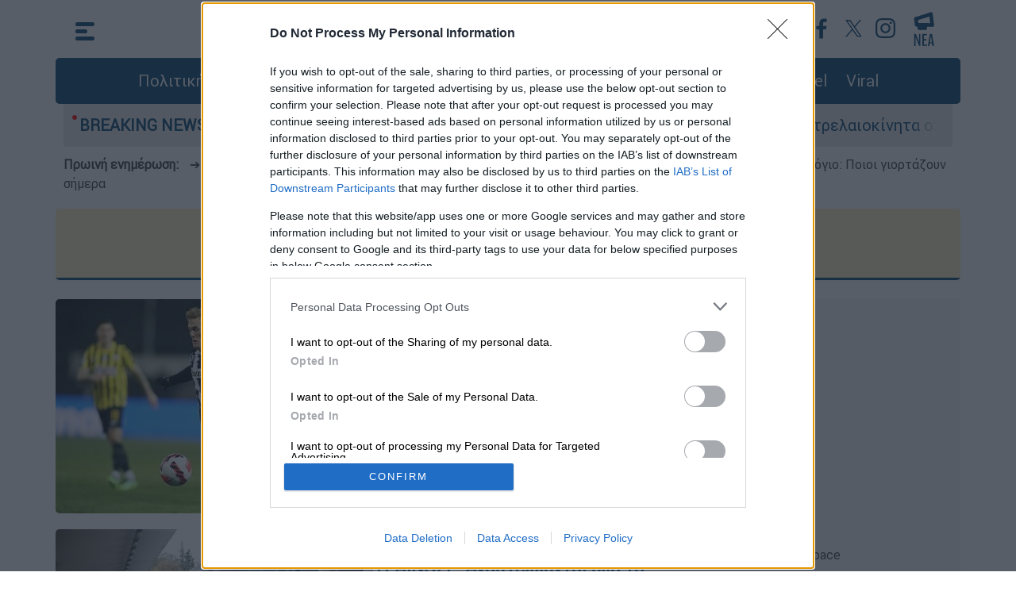

--- FILE ---
content_type: text/html; charset=utf-8
request_url: https://www.ethnos.gr/archive/19-01-2022
body_size: 14165
content:
<!DOCTYPE html><html class="no-js" lang="el"><head><title>Η αρθρογραφία του ethnos.gr στις Τετάρτη 19 Ιανουαρίου 2022 | Έθνος </title><meta name="title" content="Οι ειδήσεις όπως τις κατέγραψε το ΕΘΝΟΣ την Τετάρτη 19 Ιανουαρίου 2022"><meta name="description" content="Ειδήσεις σήμερα από την Ελλάδα και όλο τον κόσμο. Δείτε τώρα τα τελευταία νέα και τις νεότερες ειδήσεις. Ολοκληρωμένες αναλύσεις &amp; ρεπορτάζ."><meta http-equiv="x-ua-compatible" content="ie=edge" /><meta name="viewport" content="width=device-width, initial-scale=1.0" /><meta charset="utf-8" /><meta property="fb:pages" content="399225520203609" /><meta name="facebook-domain-verification" content="mzd1e8pxx75oa0nmbrjprhb8tm584c" /><meta http-equiv="Cache-Control" content="no-cache, no-store, must-revalidate" /><meta http-equiv="Pragma" content="no-cache" /><meta http-equiv="Expires" content="0" /><link rel="dns-prefetch" href="https://cdn.ethnos.gr/"><link rel="preconnect" href="https://cdn.ethnos.gr" crossorigin><link rel="preconnect" href="https://cmp.inmobi.com"><link rel="preconnect" href="https://cdn.onesignal.com"><link rel="preconnect" href="https://www.googletagmanager.com"><link rel="preload" href="/css/fonts/Roboto-Regular.woff" as="font" type="font/woff" crossorigin /><link rel="preload" href="//cdn.ethnos.gr/images/placeholder.jpg" as="image" /><link rel="preload" href="/css/bootstrap.css?v=7" as="style" /><link rel="preload" href="/css/style.css?v=7" as="style" /><link rel="preload" href="/js/jquery.min.js" as="script" /><link rel="preload" href="/js/custom.js?v=1" as="script" /><link rel="shortcut icon" href="favicon.ico" /><link rel="icon" sizes="16x16" href="//cdn.ethnos.gr/images/favicon-16x16.png" /><link rel="icon" sizes="32x32" href="//cdn.ethnos.gr/images/favicon-32x32.png" /><link rel="search" type="application/opensearchdescription+xml" href="/opensearch.xml" title="Search Articles on Ethnos.gr"><link rel="manifest" href="/manifest.json" /><style>@font-face {font-family: Roboto; src: url('/css/fonts/Roboto-Regular.woff') format('woff'); font-display: swap;}@media (min-width: 1400px) {.container {max-width: 1320px;}}</style><link rel="stylesheet" href="/css/bootstrap.css?v=7" /><link rel="stylesheet" href="/css/style.css?v=7" /><style>.latestnews {width:26px; height:43px;}</style><script async src="https://securepubads.g.doubleclick.net/tag/js/gpt.js"></script><script async src="https://www.googletagmanager.com/gtag/js?id=G-FGKZJ8ZNHP"></script><script>window.dataLayer = window.dataLayer || [];function gtag(){dataLayer.push(arguments);}gtag('js', new Date());gtag('config', 'G-FGKZJ8ZNHP');if (window.location.hostname == 'www.ethnos.gr') {function cmp() {var host = 'www.ethnos.gr';var element = document.createElement('script');var firstScript = document.getElementsByTagName('script')[0];var url = 'https://cmp.inmobi.com'.concat('/choice/', 'xe6c6NKtEWBYG', '/', host, '/choice.js?tag_version=V3');var uspTries = 0;var uspTriesLimit = 3;element.async = true;element.type = 'text/javascript';element.src = url;firstScript.parentNode.insertBefore(element, firstScript);function makeStub() {var TCF_LOCATOR_NAME = '__tcfapiLocator';var queue = [];var win = window;var cmpFrame;function addFrame() {var doc = win.document;var otherCMP = !!(win.frames[TCF_LOCATOR_NAME]);if (!otherCMP) {if (doc.body) {var iframe = doc.createElement('iframe');iframe.style.cssText = 'display:none';iframe.name = TCF_LOCATOR_NAME;doc.body.appendChild(iframe);} else {setTimeout(addFrame, 5);}}return !otherCMP;}function tcfAPIHandler() {var gdprApplies;var args = arguments;if (!args.length) {return queue;} else if (args[0] === 'setGdprApplies') {if (args.length > 3 &&args[2] === 2 &&typeof args[3] === 'boolean') {gdprApplies = args[3];if (typeof args[2] === 'function') {args[2]('set', true);}}} else if (args[0] === 'ping') {var retr = {gdprApplies: gdprApplies,cmpLoaded: false,cmpStatus: 'stub'};if (typeof args[2] === 'function') {args[2](retr);}} else {if(args[0] === 'init' && typeof args[3] === 'object') {args[3] = Object.assign(args[3], { tag_version: 'V3' });}queue.push(args);}}function postMessageEventHandler(event) {var msgIsString = typeof event.data === 'string';var json = {};try {if (msgIsString) {json = JSON.parse(event.data);} else {json = event.data;}} catch (ignore) {}var payload = json.__tcfapiCall;if (payload) {window.__tcfapi(payload.command,payload.version,function(retValue, success) {var returnMsg = {__tcfapiReturn: {returnValue: retValue,success: success,callId: payload.callId}};if (msgIsString) {returnMsg = JSON.stringify(returnMsg);}if (event && event.source && event.source.postMessage) {event.source.postMessage(returnMsg, '*');}},payload.parameter);}}while (win) {try {if (win.frames[TCF_LOCATOR_NAME]) {cmpFrame = win;break;}} catch (ignore) {}if (win === window.top) {break;}win = win.parent;}if (!cmpFrame) {addFrame();win.__tcfapi = tcfAPIHandler;win.addEventListener('message', postMessageEventHandler, false);};};makeStub();var uspStubFunction = function() {var arg = arguments;if (typeof window.__uspapi !== uspStubFunction) {setTimeout(function() {if (typeof window.__uspapi !== 'undefined') {window.__uspapi.apply(window.__uspapi, arg);}}, 500);}};var checkIfUspIsReady = function() {uspTries++;if (window.__uspapi === uspStubFunction && uspTries < uspTriesLimit) {console.warn('USP is not accessible');} else {clearInterval(uspInterval);}};if (typeof window.__uspapi === 'undefined') {window.__uspapi = uspStubFunction;var uspInterval = setInterval(checkIfUspIsReady, 6000);};};cmp();initA = function () {setTimeout(function () {var firstAction = true;if (window.__tcfapi) {window.__tcfapi('addEventListener', 2, function (tcData, listenerSuccess) {if (listenerSuccess) {if (tcData.eventStatus === 'useractioncomplete' ||tcData.eventStatus === 'tcloaded') {if (firstAction) {googletag.pubads().refresh();firstAction = false;};};};});};setTimeout(function () {const scripts = ["//cdn.onesignal.com/sdks/OneSignalSDK.js"];for (const script of scripts) {const scriptTag = document.createElement("script");scriptTag.src = script;scriptTag.async = 1;document.head.appendChild(scriptTag);console.log('appended: ' + script);};window.OneSignal = window.OneSignal || [];OneSignal.push(function () {OneSignal.init({appId: "f501735a-9dd6-4cb3-a3c9-7aacc864c3d3",});});}, 2000);}, 1500);};window.addEventListener("DOMContentLoaded", initA() , true);};</script><script type="application/ld+json">{"@context":"https://schema.org","@type":"WebSite","url":"https://www.ethnos.gr/","potentialAction": {"@type":"SearchAction","target":"https://www.ethnos.gr/search?q={search_term_string}","query-input":"required name=search_term_string"}, "@graph": [{"@type":"Organization","@id":"https://www.ethnos.gr/#organization","sameAs": ["https://www.facebook.com/ethnosonline","https://twitter.com/ethnosgr","https://www.instagram.com/ethnosnewspaper/"],"name":"Ethnos","url":"https://www.ethnos.gr/"},{"@type":"WebSite","@id":"https://www.ethnos.gr/","name":"Ethnos","url":"https://www.ethnos.gr/"}]};</script><script data-schema="NewsMediaOrganization" type="application/ld+json">{"@context":"http://schema.org","@type":"NewsMediaOrganization","name":"ΕΘΝΟΣ","url":"https://www.ethnos.gr","address":[{"@type":"PostalAddress","addressCountry":"Greece","addressLocality":"Αττική","addressRegion":"GR","postalCode":"19400","streetAddress":"2ο χλμ Μαρκοπούλου Κορωπί"}],"contactPoint":[{"@type":"ContactPoint","areaServed":"GR","contactType":"customer service","telephone":"+302112122000"}],"logo": {"@type":"ImageObject","url": "https://cdn.ethnos.gr/images/logo.png","height":60,"width":260}}</script><!-- Meta Pixel Code --><script>!function(f,b,e,v,n,t,s){if(f.fbq)return;n=f.fbq=function(){n.callMethod?n.callMethod.apply(n,arguments):n.queue.push(arguments)};if(!f._fbq)f._fbq=n;n.push=n;n.loaded=!0;n.version='2.0';n.queue=[];t=b.createElement(e);t.async=!0;t.src=v;s=b.getElementsByTagName(e)[0];s.parentNode.insertBefore(t,s)}(window, document,'script','https://connect.facebook.net/en_US/fbevents.js');fbq('init', '501853401650765');fbq('track', 'PageView');</script><!-- End Meta Pixel Code --><style>#__overlay {position:fixed;background-color:rgba(0,0,0,.5);top:0; left:0;width:100%; height:100%;z-index:2147483645;}.__creative {z-index:2147483646;position:absolute;top:calc(50% - 180px);left:calc(50% - 320px);max-width:80%;}.__creative img {width:100%;max-width:640px;}#efood {box-shadow: rgba(0, 0, 0, 0.25) 0px 54px 55px, rgba(0, 0, 0, 0.12) 0px -12px 30px, rgba(0, 0, 0, 0.12) 0px 4px 6px, rgba(0, 0, 0, 0.17) 0px 12px 13px, rgba(0, 0, 0, 0.09) 0px -3px 5px;}.__close {z-index:2147483647;position:absolute;top:calc(50% - 160px);left:calc(50% + 270px);cursor:pointer;}.__close img {width:30px;}@media (max-width: 640px) {.__creative {top:100px;left:0;max-width:unset;padding:20px;}.__close {top:30px;right:30px;left:unset;}}</style><style>#ros_sidebar_1 {min-height:600px}</style><script>window.googletag = window.googletag || { cmd: [] };googletag.cmd.push(function() {googletag.defineSlot('/21771721121/ethnos.gr/ros_sidebar_1', [[300, 250], [336, 280], [300, 600]], 'ros_sidebar_1').addService(googletag.pubads());googletag.pubads().disableInitialLoad();googletag.pubads().enableSingleRequest();googletag.pubads().collapseEmptyDivs();googletag.enableServices();var firstAction = true;window.__tcfapi('addEventListener', 2, function (tcData, listenerSuccess) {if (listenerSuccess) {if (tcData.eventStatus === 'useractioncomplete' ||tcData.eventStatus === 'tcloaded') {if (firstAction) {googletag.pubads().refresh();firstAction = false;}}}});});</script></head><body><div class="container p-0"><style type="text/css">.morningalert {padding:10px 10px 0 10px;font-weight:bold;}.morningalert a {font-weight:normal;color:#3d3d3d;padding:0 10px 0 10px;}@media (max-width: 540.98px) {.morningalert a {padding: 0}.morningalert a:first-child:before {content: "\a";white-space: pre;}}</style><button type="button" class="scroll-top" aria-label="Go to the top" style="display: none;">&nbsp;</button><header class="header"><div class="main-top-header container p-0"><div class="header-container p-0"><div class="menu"><div id="js-hamburger"><svg xmlns="http://www.w3.org/2000/svg" width="24" height="23" viewBox="0 0 24 23" class="menu-icon"><g id="Group_62" data-name="Group 62" transform="translate(-28.5 -24.5)"><line id="Line_2A" data-name="Line 2A" x1="19" transform="translate(31 27)" fill="none" stroke="#004071" stroke-linecap="round" stroke-width="5"/><line id="Line_3A" data-name="Line 3A" x1="10" transform="translate(31 36)" fill="none" stroke="#004071" stroke-linecap="round" stroke-width="5"/><line id="Line_4A" data-name="Line 4A" x1="19" transform="translate(31 45)" fill="none" stroke="#004071" stroke-linecap="round" stroke-width="5"/></g></svg><svg xmlns="http://www.w3.org/2000/svg" width="25.071" height="25.071" viewBox="0 0 25.071 25.071" class="menu-close"><g id="Group_63" data-name="Group 63" transform="translate(-27.464 -23.464)"><line id="Line_2" data-name="Line 2" x1="18" y1="18" transform="translate(31 27)" fill="none" stroke="#fff" stroke-linecap="round" stroke-width="5"/><line id="Line_18" data-name="Line 18" x1="18" y1="18" transform="translate(49 27) rotate(90)" fill="none" stroke="#fff" stroke-linecap="round" stroke-width="5"/></g></svg></div><nav class="container p-0 nav"><div class="menu-left-list col-12"><div class="row"><div class="col-xl-4 col-lg-4 col-md-12 col-sm-12 col-xs-12"><ul class="first-level-list list-unstyled"><li><a href="/politics">Πολιτική</a></li><li><span class="submenu-item"><a href="/economy" aria-label="Οικονομία">Οικονομία</a><span class="mobile-expander"><span class="toggle-icon"></span></span></span><ul class="second-level-list list-unstyled"><li><a href="/market" aria-label="Market">Market</a></li></ul></li><li><a href="/greece" aria-label="Ελλάδα">Ελλάδα</a></li><li><a href="/world" aria-label="Κόσμος">Κόσμος</a></li><li><a href="/sports" aria-label="Αθλητισμός">Αθλητισμός</a></li><li><a href="/opinions" aria-label="Απόψεις">Απόψεις</a></li><li><a href="/videos" aria-label="Videos">Videos</a></li><li><span class="submenu-item"><a href="/lifestyle" aria-label="Ψυχαγωγία">Ψυχαγωγία</a><span class="mobile-expander"><span class="toggle-icon"></span></span></span><ul class="second-level-list list-unstyled"><li><a href="/tv-media" aria-label="Τηλεόραση">Τηλεόραση</a></li></ul></li></ul></div><div class="col-xl-4 col-lg-4 col-md-12 col-sm-12 col-xs-12"><ul class="first-level-list list-unstyled"><li><span class="submenu-item"><a href="/foodanddrink" aria-label="Φαγητό & Ποτό">Food & Drink</a><span class="mobile-expander"><span class="toggle-icon"></span></span></span><ul class="second-level-list list-unstyled"><li><a href="/syntages" aria-label="Συνταγές">Συνταγές</a></li></ul></li><li><a href="/travel" aria-label="Travel">Travel</a></li><li><a href="/health" aria-label="Υγεία">Υγεία</a></li><li><a href="/paideia" aria-label="Παιδεία">Παιδεία</a></li><li><span class="submenu-item"><a href="/culture" aria-label="Πολιτισμός">Πολιτισμός</a><span class="mobile-expander"><span class="toggle-icon"></span></span></span><ul class="second-level-list list-unstyled"><li><a href="/book" aria-label="Υγεία">Βιβλίο</a></li><li><a href="/theatre" aria-label="Θέατρο">Θέατρο</a></li><li><a href="/music" aria-label="Μουσική">Μουσική</a></li><li><a href="/cinema" aria-label="Cinema">Cinema</a></li></ul></li><li><a href="/weather" aria-label="Ο καιρός">Καιρός</a></li></ul></div><div class="col-xl-4 col-lg-4 col-md-12 col-sm-12 col-xs-12"><ul class="first-level-list list-unstyled"><li><a href="/technology" aria-label="Τεχνολογία">Τεχνολογία</a></li><li><a href="/auto" aria-label="Auto">Auto</a></li><li><a href="/moto" aria-label="Moto">Moto</a></li><li><a href="/viral" aria-label="Viral">Viral</a></li><li><span class="submenu-item"><a href="/history" aria-label="Ιστορία">Ιστορία</a><span class="mobile-expander"><span class="toggle-icon"></span></span></span><ul class="second-level-list list-unstyled"><li><a href="/todayinhistory" aria-label="Σαν σήμερα">Σαν σήμερα</a></li></ul></li><li><a href="/pet" aria-label="Κατοικίδιο">Κατοικίδιο</a></li><li><a href="/fashiondesign" aria-label="Μόδα & Σχέδιο">Fashion & Design</a></li><li><a href="/frontpages" aria-label="Πρωτοσέλιδα">Πρωτοσέλιδα</a></li></ul><div class="menu-search-btn"><a type="button" class="btn btn-lg btn-secondary" href="/search" aria-label="Αναζήτηση">αναζήτηση άρθρου</a></div></div></div><div class="row menu-social-app-container"><div class="col-xl-6 col-lg-6 col-md-12 col-sm-12 col-xs-12"><div class="title">Ακολουθήστε το Έθνος στα κοινωνικά δίκτυα</div><div class="social-links"><a href="https://www.youtube.com/channel/UCb0SCTuWPy0Lgr4NBYWzuGQ"  aria-label="Subscribe to our YouTube Channel"><img src="//cdn.ethnos.gr/images/YT_icon.svg" alt="Subscribe to our YouTube Channel" width="40" height="40" /></a><a href="https://www.facebook.com/ethnosonline"  aria-label="Ethnos on FaceBook"><img src="//cdn.ethnos.gr/images/fb_icon.svg" alt="Follow us on FaceBook" /></a><a href="https://twitter.com/ethnosgr"  aria-label="Ethnos on X"><svg xmlns="http://www.w3.org/2000/svg" width="40" height="40" viewBox="0 0 40 40"><defs><style>.z{fill:#fff;}.y{fill:#004071;}</style></defs><g transform="translate(19625 -8861)"><circle class="z" cx="20" cy="20" r="20" transform="translate(-19625 8861)"/><path class="y" d="M12.379,9l7.744-9H18.288L11.564,7.816,6.194,0H0L8.121,11.819,0,21.258H1.835L8.936,13l5.671,8.254H20.8L12.379,9ZM9.866,11.923l-.823-1.177L2.5,1.381H5.315L10.6,8.939l.823,1.177,6.868,9.824H15.47l-5.6-8.016Z" transform="translate(-19615 8870)"/></g></svg></a><a href="https://www.instagram.com/ethnosnewspaper"  aria-label="Ethnos on Instagram"><img src="//cdn.ethnos.gr/images/IG_icon.svg" alt="Follow us on Instagram" /></a></div></div><div class="col-xl-6 col-lg-6 col-md-12 col-sm-12 col-xs-12"><div class="title">Κατέβαστε την εφαρμογή του Έθνους για κινητά</div><div class="apps-links"><a href="https://apps.apple.com/gr/app/%CE%AD%CE%B8%CE%BD%CE%BF%CF%82/id1484970743?l=el"  aria-label="ΕΘΝΟΣ on AppStore"><img src="//cdn.ethnos.gr/images/Appstore.svg" alt="ΕΘΝΟΣ on AppStore" width="120" height="40" /></a><a href="https://play.google.com/store/apps/details?id=gr.ethnos.app&hl=el&gl=US"  aria-label="ΕΘΝΟΣ on PlayStore"><img src="//cdn.ethnos.gr/images/GoogleStore.svg" alt="ΕΘΝΟΣ on PlayStore" width="135" height="40" /></a></div></div></div><div class="row"><div class="menu-footer-container col-xl-12 col-lg-12 col-md-12 col-sm-12 col-xs-12"><div><a href="/oroi-xrisis"  aria-label="ΟΡΟΙ ΧΡΗΣΗΣ">ΟΡΟΙ ΧΡΗΣΗΣ</a></div><div><a href="/privacy-policy"  aria-label="ΠΡΟΣΩΠΙΚΑ ΔΕΔΟΜΕΝΑ">ΠΡΟΣΩΠΙΚΑ ΔΕΔΟΜΕΝΑ</a></div><div><a href="/cookies-policy"  aria-label="ΠΟΛΙΤΙΚΗ COOKIES">ΠΟΛΙΤΙΚΗ COOKIES</a></div><div><a href="/about-us"  aria-label="ΠΟΙΟΙ ΕΙΜΑΣΤΕ">ΠΟΙΟΙ ΕΙΜΑΣΤΕ</a></div><div><a href="/authors-list"  aria-label="ΑΡΘΟΓΡΑΦΟΙ">ΑΡΘΟΓΡΑΦΟΙ</a></div></div></div></div></nav></div><a class="logo" aria-label="Ethnos.gr - Homepage" href="/" title="ΕΘΝΟΣ - Ειδήσεις από την Ελλάδα και τον κόσμο"></a><div class="search"><div class="menu2"><div class="header-social-links"><a href="https://www.youtube.com/channel/UCb0SCTuWPy0Lgr4NBYWzuGQ" target="_blank"  aria-label="Our YouTube Channel"><svg xmlns="http://www.w3.org/2000/svg" width="40" height="40" viewBox="0 0 40 40"><g id="Group_758" data-name="Group 758" transform="translate(-798 -238)"><g id="Ellipse_22" data-name="Ellipse 22" transform="translate(798 238)" fill="#fff" stroke="#fff" stroke-width="1"><circle cx="20" cy="20" r="20" stroke="none"/><circle cx="20" cy="20" r="19.5" fill="none"/></g><path id="Path_85" data-name="Path 85" d="M32.478,36.75a3.141,3.141,0,0,0-2.21-2.225C28.318,34,20.5,34,20.5,34s-7.818,0-9.767.526a3.141,3.141,0,0,0-2.21,2.225,35.365,35.365,0,0,0,0,12.113,3.141,3.141,0,0,0,2.21,2.225c1.95.526,9.767.526,9.767.526s7.818,0,9.767-.526a3.141,3.141,0,0,0,2.21-2.225,35.365,35.365,0,0,0,0-12.113ZM17.943,46.524V39.09l6.534,3.717Z" transform="translate(797.5 215)" fill="#004071"/></g></svg></a><a href="https://www.facebook.com/ethnosonline" target="_blank"  aria-label="Ethnos on Facebook"><svg xmlns="http://www.w3.org/2000/svg" width="40" height="40" viewBox="0 0 40 40"><g id="Group_759" data-name="Group 759" transform="translate(-259 -674)"><g id="Ellipse_16" data-name="Ellipse 16" transform="translate(259 674)" fill="#fff" stroke="#fff" stroke-width="1"><circle cx="20" cy="20" r="20" stroke="none"/><circle cx="20" cy="20" r="19.5" fill="none"/></g><path id="Path_9" data-name="Path 9" d="M66.648,46.789H62.062V35.4H58.22V30.939h3.825V27.666c0-3.8,2.324-5.877,5.728-5.877a31.144,31.144,0,0,1,3.431.176v3.969H68.845c-1.841,0-2.2.878-2.2,2.164v2.841h4.414L70.49,35.4H66.648Z" transform="translate(214.288 659.711)" fill="#004071"/></g></svg></a><a href="https://x.com/ethnosgr" target="_blank"  aria-label="Ethnos on Twitter"><svg xmlns="http://www.w3.org/2000/svg" width="40" height="40" viewBox="0 0 40 40" fill="#FFF"><g transform="translate(19625 -8861)"><circle class="z" cx="20" cy="20" r="20" transform="translate(-19625 8861)"/><path class="y" d="M12.379,9l7.744-9H18.288L11.564,7.816,6.194,0H0L8.121,11.819,0,21.258H1.835L8.936,13l5.671,8.254H20.8L12.379,9ZM9.866,11.923l-.823-1.177L2.5,1.381H5.315L10.6,8.939l.823,1.177,6.868,9.824H15.47l-5.6-8.016Z" transform="translate(-19615 8870)"/></g></svg></a><a href="https://www.instagram.com/ethnosgr/" target="_blank"  aria-label="Ethnos on Instagram"><svg xmlns="http://www.w3.org/2000/svg" width="40" height="40" viewBox="0 0 40 40"><g id="Group_761" data-name="Group 761" transform="translate(-978 -238)"><circle id="Ellipse_23" data-name="Ellipse 23" cx="20" cy="20" r="20" transform="translate(978 238)" fill="#fff"/><path id="Path_88" data-name="Path 88" d="M862.046,434.775a9.172,9.172,0,0,1-.581,3.034,6.392,6.392,0,0,1-3.656,3.656,9.172,9.172,0,0,1-3.034.581c-1.333.061-1.759.075-5.154.075s-3.821-.014-5.154-.075a9.172,9.172,0,0,1-3.034-.581,6.392,6.392,0,0,1-3.656-3.656,9.17,9.17,0,0,1-.581-3.034c-.061-1.333-.075-1.759-.075-5.154s.014-3.821.075-5.154a9.17,9.17,0,0,1,.581-3.034,6.392,6.392,0,0,1,3.656-3.656,9.171,9.171,0,0,1,3.034-.581c1.333-.061,1.759-.075,5.154-.075s3.82.014,5.154.075a9.171,9.171,0,0,1,3.034.581,6.392,6.392,0,0,1,3.656,3.656,9.172,9.172,0,0,1,.581,3.034c.061,1.333.075,1.759.075,5.154s-.014,3.821-.075,5.154Zm-2.235-10.212a6.926,6.926,0,0,0-.431-2.325A4.146,4.146,0,0,0,857,419.862a6.926,6.926,0,0,0-2.325-.431c-1.32-.06-1.716-.073-5.059-.073s-3.739.013-5.059.073a6.927,6.927,0,0,0-2.325.431,4.146,4.146,0,0,0-2.376,2.376,6.927,6.927,0,0,0-.431,2.325c-.06,1.32-.073,1.716-.073,5.059s.013,3.739.073,5.059a6.927,6.927,0,0,0,.431,2.325,4.146,4.146,0,0,0,2.376,2.376,6.927,6.927,0,0,0,2.325.431c1.32.06,1.716.073,5.059.073s3.739-.013,5.059-.073A6.927,6.927,0,0,0,857,439.38,4.146,4.146,0,0,0,859.38,437a6.926,6.926,0,0,0,.431-2.325c.06-1.32.073-1.716.073-5.059s-.013-3.739-.073-5.059Zm-10.19,11.474a6.415,6.415,0,1,1,6.415-6.415,6.415,6.415,0,0,1-6.415,6.415Zm0-10.593a4.178,4.178,0,1,0,4.178,4.178,4.178,4.178,0,0,0-4.178-4.178Zm6.661-.986a1.5,1.5,0,1,1,1.5-1.5,1.5,1.5,0,0,1-1.5,1.5Z" transform="translate(148.879 -172.121)" fill="#004071"/></g></svg></a></div><div class="news"><a href="/news" aria-label="Τελευταία νέα"><svg version="1.1" class="latestnews" xmlns="http://www.w3.org/2000/svg" xmlns:xlink="http://www.w3.org/1999/xlink" x="0px" y="0px"viewBox="0 0 28.2 46.3" style="enable-background:new 0 0 28.2 46.3;" xml:space="preserve"><style type="text/css">.st1{fill:#004071;}</style><g id="Group_778" transform="translate(-366.771 31.579) rotate(-7)"><g id="Group_777" transform="translate(342 -11)"><path id="Line_2" class="st1" d="M49,47.5c-0.1,0-0.2,0-0.4,0l-21-3c-1.4-0.2-2.3-1.5-2.1-2.8c0.2-1.4,1.5-2.3,2.8-2.1l0,0l21,3c1.4,0.2,2.3,1.5,2.1,2.8C51.3,46.6,50.2,47.5,49,47.5z"/><path id="Line_18" class="st1" d="M28,36.5c-1.2,0-2.2-0.9-2.5-2c-0.3-1.4,0.6-2.7,2-2.9l0,0l21-4c1.4-0.3,2.7,0.6,2.9,2l0,0c0.3,1.4-0.6,2.7-2,2.9l0,0l-21,4C28.3,36.5,28.2,36.5,28,36.5z"/><path id="Line_51" class="st1" d="M28,44.5c-1.4,0-2.5-1.1-2.5-2.5l0-8c0-1.4,1.1-2.5,2.5-2.5c1.4,0,2.5,1.1,2.5,2.5l0,8C30.5,43.4,29.4,44.5,28,44.5z"/><path id="Line_52" class="st1" d="M49,47.5c-1.4,0-2.5-1.1-2.5-2.5l0-15c0-1.4,1.1-2.5,2.5-2.5s2.5,1.1,2.5,2.5l0,15C51.5,46.4,50.4,47.5,49,47.5z"/><path id="Line_53" class="st1" d="M31,49.5c-1.4,0-2.5-1.1-2.5-2.5v-3c0-1.4,1.1-2.5,2.5-2.5c1.4,0,2.5,1.1,2.5,2.5v3C33.5,48.4,32.4,49.5,31,49.5z"/><path id="Line_54" class="st1" d="M39,50.5c-1.4,0-2.5-1.1-2.5-2.5v-3c0-1.4,1.1-2.5,2.5-2.5c1.4,0,2.5,1.1,2.5,2.5v3C41.5,49.4,40.4,50.5,39,50.5z"/><path id="Line_55" class="st1" d="M39,50.5c-0.1,0-0.2,0-0.3,0l-8-1c-1.4-0.2-2.3-1.4-2.2-2.8c0.2-1.4,1.4-2.3,2.8-2.2l0,0l8,1c1.4,0.2,2.3,1.4,2.2,2.8C41.3,49.6,40.3,50.5,39,50.5z"/></g></g><g><path class="st1" d="M1.2,46.3c-0.1,0-0.2,0-0.2-0.1c0-0.1-0.1-0.2-0.1-0.5V30.6C0.9,30.2,1,30,1.2,30h1.7c0.2,0,0.3,0.1,0.4,0.4l3.8,10.3c0,0.1,0,0,0.1,0l0-0.1v-10c0-0.4,0.1-0.6,0.3-0.6h1.4c0.2,0,0.3,0.2,0.3,0.6v15.2c0,0.2,0,0.4-0.1,0.4c0,0.1-0.1,0.1-0.2,0.1H7.7c-0.1,0-0.2,0-0.2-0.1c-0.1-0.1-0.2-0.2-0.2-0.3L2.9,34.7c0-0.1-0.1,0-0.1,0.1c0,0,0,0,0,0.1v10.9c0,0.2,0,0.4-0.1,0.5c0,0.1-0.1,0.1-0.2,0.1H1.2z"/><path class="st1" d="M12.1,46.3c-0.1,0-0.2,0-0.2-0.1c0-0.1-0.1-0.2-0.1-0.4V30.5c0-0.2,0-0.3,0.1-0.4c0-0.1,0.1-0.1,0.2-0.1h6c0.1,0,0.1,0,0.1,0c0,0,0.1,0.1,0.1,0.1c0,0.1,0,0.2,0,0.3v0.9c0,0.2,0,0.3-0.1,0.4c0,0.1-0.1,0.1-0.2,0.1h-3.9c-0.1,0-0.1,0.1-0.1,0.4v4.6c0,0.1,0,0.1,0,0.2c0,0.1,0.1,0.1,0.1,0.1h3.1c0.2,0,0.3,0.2,0.3,0.5v0.9c0,0.3-0.1,0.5-0.3,0.5h-3.1c0,0-0.1,0-0.1,0.1c0,0.1,0,0.2,0,0.2v5.2h4.1c0.1,0,0.1,0,0.2,0c0,0,0.1,0.1,0.1,0.1c0,0.1,0,0.2,0,0.3v0.9c0,0.2,0,0.3-0.1,0.4c0,0.1-0.1,0.1-0.2,0.1H12.1z"/><path class="st1" d="M19.8,46.3c-0.1,0-0.2-0.1-0.2-0.3v-0.2c0-0.1,0-0.2,0-0.2l2.6-15c0.1-0.4,0.2-0.6,0.4-0.6h2.3c0.2,0,0.3,0.2,0.4,0.6l2.5,15c0,0,0,0.1,0,0.1c0,0.1,0,0.1,0,0.2c0,0,0,0.1,0,0.1c0,0.2-0.1,0.3-0.2,0.3h-1.9c-0.2,0-0.3-0.2-0.4-0.5L25,43c0-0.2-0.1-0.3-0.1-0.3h-2.7c-0.1,0-0.1,0.1-0.1,0.3l-0.5,2.9c0,0.2-0.1,0.3-0.1,0.4c0,0.1-0.1,0.1-0.2,0.1H19.8z M22.5,41.3h2.3c0.1,0,0.1-0.1,0.1-0.2c0,0,0-0.1,0-0.1l-1.1-8.8c0-0.1,0-0.1,0-0.1c0,0,0,0,0,0.1L22.3,41c0,0.1,0,0.1,0,0.1C22.3,41.2,22.4,41.3,22.5,41.3z"/></g></svg></a></div></div></div></div></div><div><div class="col-12 menu-container d-none d-lg-block"><ul class="list-inline"><li class="list-inline-item"><a href="/politics" aria-label="Πολιτική">Πολιτική</a></li><li class="list-inline-item"><a href="/economy" aria-label="Οικονομία">Οικονομία</a></li><li class="list-inline-item"><a href="/greece" aria-label="Ελλάδα">Ελλάδα</a></li><li class="list-inline-item"><a href="/world" aria-label="Κόσμος">Κόσμος</a></li><li class="list-inline-item"><a href="/sports" aria-label="Αθλητισμός">Αθλητισμός</a></li><li class="list-inline-item"><a href="/lifestyle" aria-label="Ψυχαγωγία">Ψυχαγωγία</a></li><li class="list-inline-item"><a href="/foodanddrink" aria-label="Food">Food & Drink</a></li><li class="list-inline-item"><a href="/travel" aria-label="Travel">Travel</a></li><li class="list-inline-item"><a href="/viral" aria-label="Viral">Viral</a></li></ul></div></div><div><div class="col-12 breaking-news-container"><span class="title text-nowrap">BREAKING NEWS:</span><span class="text"><div class="ticker-wrap"><div class="ticker"><a class="ticker__item" href="/greece/article/395519/sklhrainoynoielegxoistapetrelaiokinhtaoxhmataenergopoieitaihepopteiastakteo">«Σκληραίνουν» οι έλεγχοι στα πετρελαιοκίνητα οχήματα - Ενεργοποιείται η εποπτεία στα ΚΤΕΟ</a><a class="ticker__item" href="/Economy/article/395544/odeddheepanelegxeitisypotheseisreymatoklophstoy2025kaipagoneidiakopesreymatos">Ο ΔΕΔΔΗΕ επανελέγχει τις υποθέσεις ρευματοκλοπής του 2025 και «παγώνει» διακοπές ρεύματος</a><a class="ticker__item" href="/World/article/395543/adianohtohicesynelabe5xronoagorakisthminesota">Αδιανόητο: Η ICE συνέλαβε 5χρονο αγοράκι στη Μινεσότα - Είχε μόλις γυρίσει από το σχολείο</a><a class="ticker__item" href="/World/article/395550/toamerikanikooneiropethanesynodospsyxotherapeiasgiamiaeyrophpoyniotheiprodomenhapotontramp">«Το αμερικανικό όνειρο πέθανε»: Σύνοδος... «ψυχοθεραπείας» για μια Ευρώπη που νιώθει προδομένη από τον Τραμπ</a></div></div></span></div></div><div class="morningalert">Πρωινή ενημέρωση: <a href="/frontpages">➔ Δείτε τα πρωτοσέλιδα των εφημερίδων</a> | <a href="/weather">➔ Μάθετε περισσότερα για τον καιρό σήμερα</a> | <a href="/tag/50/eortologio">➔ Εορτολόγιο: Ποιοι γιορτάζουν σήμερα</a></div></header><main role="main" class="main-container mt-0"><div class="category-title-container archive"><h1 class="cat-title m-0">19.01.2022</h1><div class="cat-desc">Οι ειδήσεις όπως τις κατέγραψε το ΕΘΝΟΣ την  Τετάρτη 19 Ιανουαρίου 2022</div></div><div class="row mt-4 feeds-sidebar-container"><div class="exo-content-wrap col-xl-8 col-lg-12 col-md-12 col-sm-12 col-xs-12"><div class="posts-container home-feeds archive-feeds"><div class="main-content"><div class="single-post-container"><a href="/sports/article/192033/protash5ekateyrogiasbinterskiaptomlsfeygeioristikaopolonosaptonpaok"><img class="lozad single-image" src="/images/placeholder.jpg" data-src="//cdn.ethnos.gr/imgHandler/400/6a847335-629d-4e43-b80a-0cddb8b916fe.jpg" alt="" /></a><div class="single-wrapper image"><div class="single-category"><a href="/sports">Αθλητισμός</a> | <a href="/archive/19-01-2022">19.01.2022 23:54</a></div><a class="single-title" href="/sports/article/192033/protash5ekateyrogiasbinterskiaptomlsfeygeioristikaopolonosaptonpaok">Πρόταση 5 εκατ. ευρώ για Σβιντέρσκι απ' το MLS! Φεύγει οριστικά ο Πολωνός απ' τον ΠΑΟΚ</a><div class="single-description"><p>Τρία χρόνια μετά την έλευσή του στην Ελλάδα, ο Σβιντέρσκι φεύγει για την άλλη πλευρά του Ατλαντικού</p></div></div></div><div class="single-post-container"><a href="/greece/article/192024/trainoseanastellontaiolatadromologiastotmhmalianokladilamiastylida"><img class="lozad single-image" src="/images/placeholder.jpg" data-src="//cdn.ethnos.gr/imgHandler/400/636b4aeb-8bb4-4ff3-b49a-1b62d820c52f.jpg" alt="" /></a><div class="single-wrapper image"><div class="single-category"><a href="/greece">Ελλάδα</a> | <a href="/archive/19-01-2022">19.01.2022 23:54</a></div><a class="single-title" href="/greece/article/192024/trainoseanastellontaiolatadromologiastotmhmalianokladilamiastylida">ΤΡΑΙΝΟΣΕ: Αναστέλλονται όλα τα δρομολόγια στο τμήμα Λιανοκλάδι – Λαμία – Στυλίδα</a><div class="single-description"><p>Όπως ανακοίνωσε η ΤΡΑΙΝΟΣΕ προχωρεί στην αναστολή των δρομολογίων λόγω εκτέλεσης εργασιών υποδομής, από την ΕΡΓΟΣΕ στο συγκεκριμένο τμήμα</p></div></div></div><div class="single-post-container"><a href="/sports/article/192039/premierleagueepikhanatrophthstotenammelesterexane21sto94toekane23sto97"><img class="lozad single-image" src="/images/placeholder.jpg" data-src="//cdn.ethnos.gr/imgHandler/400/b67631b3-1125-479d-a82c-9ae64ce0678f.jpg" alt="" /></a><div class="single-wrapper image"><div class="single-category"><a href="/sports">Αθλητισμός</a> | <a href="/archive/19-01-2022">19.01.2022 23:44</a></div><a class="single-title" href="/sports/article/192039/premierleagueepikhanatrophthstotenammelesterexane21sto94toekane23sto97">Premier League: Επική ανατροπή της Τότεναμ με Λέστερ! Έχανε 2-1 στο 94', το έκανε 2-3 στο 97'!</a><div class="single-description"><p>Η Τότεναμ έμοιαζε χαμένη στο 94' αλλά με δύο γκολ του Μπερχβάιν στο 95' και το 97' μετέτρεψε το 2-1 σε 2-3</p></div></div></div><div class="single-post-container"><a href="/greece/article/192016/eodytashmeiagiadoreanrapidtestthnpempth20ianoyarioy"><img class="lozad single-image" src="/images/placeholder.jpg" data-src="//cdn.ethnos.gr/imgHandler/400/c7373f4a-c22f-46cd-b38f-75c5298889e8.jpg" alt="" /></a><div class="single-wrapper image"><div class="single-category"><a href="/greece">Ελλάδα</a> | <a href="/archive/19-01-2022">19.01.2022 23:42</a></div><a class="single-title" href="/greece/article/192016/eodytashmeiagiadoreanrapidtestthnpempth20ianoyarioy">ΕΟΔΥ: Τα σημεία για δωρεάν rapid test την Πέμπτη 20 Ιανουαρίου</a><div class="single-description"><p>Αναλυτικά, όλα τα σημεία για δωρεάν rapid test από τον ΕΟΔΥ</p></div></div></div><div class="single-post-container"><a href="/greece/article/191996/hneraidathskozanhsenapanemorfoprosfygoxorimeapisteythistoria"><img class="lozad single-image" src="/images/placeholder.jpg" data-src="//cdn.ethnos.gr/imgHandler/400/b3251894-ec5c-44b2-886f-23807231f368.PNG" alt="" /></a><div class="single-wrapper image"><div class="single-category"><a href="/greece">Ελλάδα</a> | <a href="/archive/19-01-2022">19.01.2022 23:31</a></div><a class="single-title" href="/greece/article/191996/hneraidathskozanhsenapanemorfoprosfygoxorimeapisteythistoria">Η Νεράιδα της Κοζάνης, ένα πανέμορφο προσφυγοχώρι με απίστευτη ιστορία</a><div class="single-description"><p>Μια ιστορία που ξεκίνησε όταν πρόσφυγες από τον Πόντο έφτασαν με την Ανταλλαγή πληθυσμών στην Ελλάδα</p></div></div></div><div class="single-post-container"><a href="/greece/article/192021/ypertameiodhmioyrgeitaikombosanoixtondedomenon"><img class="lozad single-image" src="/images/placeholder.jpg" data-src="//cdn.ethnos.gr/imgHandler/400/fee751e7-d07b-40a5-8b76-2fe4f474a5af.png" alt="" /></a><div class="single-wrapper image"><div class="single-category"><a href="/greece">Ελλάδα</a> | <a href="/archive/19-01-2022">19.01.2022 23:20</a></div><a class="single-title" href="/greece/article/192021/ypertameiodhmioyrgeitaikombosanoixtondedomenon">Κόμβος ανοιχτών δεδομένων των εταιριών του Υπερταμείου</a><div class="single-description"><p>Οι εταιρίες που βρίσκονται στο χαρτοφυλάκιο του υπερταμείου παράγουν ήδη πληθώρα δεδομένων, τα οποία συγκεντρώνονται στον κόμβο με στόχο να μπορούν να χρησιμοποιηθούν ελεύθερα για ενημέρωση και έρευνα</p></div></div></div><div class="single-post-container"><a href="/greece/article/192015/paradoseiskaiethimaapotaellhnikanhsiasthnaylhpolitistikhklhronomiathsxoras"><img class="lozad single-image" src="/images/placeholder.jpg" data-src="//cdn.ethnos.gr/imgHandler/400/bcd70313-5eac-4b03-b628-9d93e5655b95.jpg" alt="" /></a><div class="single-wrapper image"><div class="single-category"><a href="/greece">Ελλάδα</a> | <a href="/archive/19-01-2022">19.01.2022 23:11</a></div><a class="single-title" href="/greece/article/192015/paradoseiskaiethimaapotaellhnikanhsiasthnaylhpolitistikhklhronomiathsxoras">Παραδόσεις και έθιμα από τα ελληνικά νησιά...  στην Άυλη Πολιτιστική Κληρονομιά της χώρας</a><div class="single-description"><p>Έθιμα, παραδοσιακές τέχνες και κοινωνικές τελετουργίες από τη νησιωτική χώρα, εγγράφονται στο Εθνικό Ευρετήριο Άυλης Πολιτιστικής Κληρονομιάς της Ελλάδας. </p></div></div></div><div class="single-post-container"><a href="/greece/article/192036/kairosopolikosaeroxeimarrosbazeithxorasthnkatapsyxhtsoyxterokryokaixioniaakomakaisthnattikh"><img class="lozad single-image" src="/images/placeholder.jpg" data-src="//cdn.ethnos.gr/imgHandler/400/7a5ec785-caf7-4f41-a1b9-dd2a40b4bfe2.jpg" alt="" /></a><div class="single-wrapper image"><div class="single-category"><a href="/greece">Ελλάδα</a> | <a href="/archive/19-01-2022">19.01.2022 23:00</a></div><a class="single-title" href="/greece/article/192036/kairosopolikosaeroxeimarrosbazeithxorasthnkatapsyxhtsoyxterokryokaixioniaakomakaisthnattikh">Καιρός: O πολικός αεροχείμαρρος βάζει τη χώρα «στην κατάψυξη» - Τσουχτερό κρύο και χιόνια ακόμα και στην Αττική</a><div class="single-description"><p>Η ραγδαία επιδείνωση του καιρού θα διαρκέσει, από το Σάββατο, 22 Ιανουαρίου, ως τα μέσα της επόμενης εβδομάδας</p></div></div></div><div class="single-post-container"><a href="/World/article/191976/hpapolemosgiato5gaeroporikesapoolontonkosmomataionoynpthseisanaptyssetaikanonikatodiktyo"><img class="lozad single-image" src="/images/placeholder.jpg" data-src="//cdn.ethnos.gr/imgHandler/400/42e6dd29-bec7-439d-8c64-3f19e6ddb99f.jpg" alt="" /></a><div class="single-wrapper image"><div class="single-category"><a href="/World">Κόσμος</a> | <a href="/archive/19-01-2022">19.01.2022 22:49</a></div><a class="single-title" href="/World/article/191976/hpapolemosgiato5gaeroporikesapoolontonkosmomataionoynpthseisanaptyssetaikanonikatodiktyo">ΗΠΑ - «Πόλεμος» για το 5G: Αεροπορικές από όλον τον κόσμο ματαιώνουν πτήσεις - Αναπτύσσεται κανονικά το δίκτυο</a><div class="single-description"><p>Verizon και ΑΤ&amp;Τ ανακοίνωσαν ότι θα αναστείλουν την ανάπτυξη δικτύων 5G κοντά σε αεροδρόμια</p></div></div></div><div class="single-post-container"><a href="/greece/article/191990/metrokleistosostathmospanepisthmiothnpempthapotis1100"><img class="lozad single-image" src="/images/placeholder.jpg" data-src="//cdn.ethnos.gr/imgHandler/400/4921d54f-e746-4fb3-ab2e-878856177cdf.jpg" alt="" /></a><div class="single-wrapper image"><div class="single-category"><a href="/greece">Ελλάδα</a> | <a href="/archive/19-01-2022">19.01.2022 22:38</a></div><a class="single-title" href="/greece/article/191990/metrokleistosostathmospanepisthmiothnpempthapotis1100">Κλειστός ο σταθμός Πανεπιστήμιο από τις 11.00 την Πέμπτη</a><div class="single-description"><p>Έχει προγραμματιστεί πανεκπαιδευτικό συλλαλητήριο</p></div></div></div><div class="single-post-container"><a href="/sports/article/192038/olympiakospanathhnaikos23megalhnikhprokrishtoytrifyllioystorenth"><img class="lozad single-image" src="/images/placeholder.jpg" data-src="//cdn.ethnos.gr/imgHandler/400/39977be1-730d-4929-9ece-075775a268ea.jpg" alt="" /></a><div class="single-wrapper image"><div class="single-category"><a href="/sports">Αθλητισμός</a> | <a href="/archive/19-01-2022">19.01.2022 22:30</a></div><a class="single-title" href="/sports/article/192038/olympiakospanathhnaikos23megalhnikhprokrishtoytrifyllioystorenth">Ολυμπιακός - Παναθηναϊκός 2-3: Μεγάλη νίκη-πρόκριση του Τριφυλλιού στο Ρέντη</a><div class="single-description"><p>Οι γυναίκες του Παναθηναϊκού επικράτησαν 3-2 του Ολυμπιακού και πήραν την πρόκριση στα προημιτελικά του Κυπέλλου</p></div></div></div><div class="single-post-container"><a href="/Politics/article/192037/rafaletoeyxaristomakronsemhtsotakh"><img class="lozad single-image" src="/images/placeholder.jpg" data-src="//cdn.ethnos.gr/imgHandler/400/7d0d0654-cd1c-4072-8e46-b5bc589b8db0.jpg" alt="" /></a><div class="single-wrapper image"><div class="single-category"><a href="/Politics">Πολιτική</a> | <a href="/archive/19-01-2022">19.01.2022 22:26</a></div><a class="single-title" href="/Politics/article/192037/rafaletoeyxaristomakronsemhtsotakh">Το «ευχαριστώ» του Μακρόν στον Μητσοτάκη για τα Rafale</a><div class="single-description"><p>Με πολύ θερμό τρόπο ευχαρίστησε ο ο γάλλος πρόεδρος Εμανουέλ Μακρόν τον Κυριάκο Μητσοτάκη</p></div></div></div><div class="single-post-container"><a href="/greece/article/192003/istorikoarxeioprosfygikoyellhnismoydhmoykalamariasdiethnessynedriogiata100xroniaapothmikrasiatikhkatastrofh"><img class="lozad single-image" src="/images/placeholder.jpg" data-src="//cdn.ethnos.gr/imgHandler/400/e235ab1f-9e71-4d28-b228-729f7a2653b0.PNG" alt="" /></a><div class="single-wrapper image"><div class="single-category"><a href="/greece">Ελλάδα</a> | <a href="/archive/19-01-2022">19.01.2022 22:13</a></div><a class="single-title" href="/greece/article/192003/istorikoarxeioprosfygikoyellhnismoydhmoykalamariasdiethnessynedriogiata100xroniaapothmikrasiatikhkatastrofh">Ιστορικό Αρχείο Προσφυγικού Ελληνισμού Δήμου Καλαμαριάς: Διεθνές συνέδριο για τα 100 χρόνια από τη Μικρασιατική Καταστροφή</a><div class="single-description"><p>Σε συνεργασία με το Δήμο Καλαμαριάς, την Έδρα Ποντιακών Σπουδών και τη Μητρόπολη Νέας Κρήνης και Καλαμαριάς</p></div></div></div><div class="single-post-container"><a href="/greece/article/192032/biasmosthessalonikhhmartyriafilhsths24xronhskaiheisaggelikhparembashgiatondikhgoroolesoiexelixeissthnypothesh"><img class="lozad single-image" src="/images/placeholder.jpg" data-src="//cdn.ethnos.gr/imgHandler/400/dc956396-72df-4336-9f58-239ec3e55aba.jpg" alt="" /></a><div class="single-wrapper image"><div class="single-category"><a href="/greece">Ελλάδα</a> | <a href="/archive/19-01-2022">19.01.2022 22:06</a></div><a class="single-title" href="/greece/article/192032/biasmosthessalonikhhmartyriafilhsths24xronhskaiheisaggelikhparembashgiatondikhgoroolesoiexelixeissthnypothesh">Η μαρτυρία φίλης της 24χρονης για τον βιασμό στη Θεσσαλονίκη - Καταιγιστικές εξελίξεις στην υπόθεση</a><div class="single-description"><p>Φίλη της 24χρονης μετέφερε τα όσα έζησε φωτίζοντας νέα στοιχεία της υπόθεσης βιασμού</p></div></div></div><div class="single-post-container"><a href="/sports/article/192035/loytseskoyproseggishmikrhsomadasapthnaekgiannikhstaktikakalhproseggish"><img class="lozad single-image" src="/images/placeholder.jpg" data-src="//cdn.ethnos.gr/imgHandler/400/4de47fc3-06e9-4a28-ba85-d7f424e72023.jpg" alt="" /></a><div class="single-wrapper image"><div class="single-category"><a href="/sports">Αθλητισμός</a> | <a href="/archive/19-01-2022">19.01.2022 22:05</a></div><a class="single-title" href="/sports/article/192035/loytseskoyproseggishmikrhsomadasapthnaekgiannikhstaktikakalhproseggish">Λουτσέσκου: «Προσέγγιση μικρής ομάδας απ' την ΑΕΚ» - Γιαννίκης: «Τακτικά καλή προσέγγιση»</a><div class="single-description"><p>Συμφώνησαν πως... διαφωνούν ως προς την «ανάγνωση» του ντέρμπι οι προπονητές του ΠΑΟΚ και της ΑΕΚ μετά το τέλος του αγώνα</p></div></div></div><div id="post-loader"><div class="spinner-grow text-primary" role="status"><span class="sr-only">Loading...</span></div></div></div></div></div><div class="exo-sidebar-sticky col-xl-4 col-lg-12 col-md-12 col-sm-12 col-xs-12"><div class="sidebar-inner"><div class="adv-section mb-5"><div id="ros_sidebar_1"></div></div></div></div></div></main></div><script>const positionid = '10'; const dateid = '19-01-2022';</script><link rel="stylesheet" href="/css/jquery.fancybox.min.css" /><link rel="stylesheet" href="/css/exo.css" /><style>#sidesticky {position:fixed; top:10%; left:-500px; cursor:pointer;z-index:2147483647; transition:all 500ms; box-shadow: rgba(100, 100, 111, 0.2) 0px 7px 29px 0px;}#sidesticky:after {position:absolute; top:calc(50% - 40px); right:-20px; background-color:#990000; width:20px; height:80px; content:""; border-top-right-radius:10px; border-bottom-right-radius:10px; background-image:url('/images/left-arrow.png'); background-position:center center; background-repeat:no-repeat}.leftskin, .rightskin {position: fixed; display:block !important; left: -150px;top: 0;max-width: 300px;height: 1080px;z-index: 1001;}.rightskin {left: unset; right: -150px;}@media (max-width: 1649px) {.leftskin, .rightskin {display:none !important}}</style><script src="/js/jquery.min.js"></script><script defer="defer" src="/js/bootstrap.min.js"></script><script defer="defer" src="/js/exo-sidebar.js"></script><script defer="defer" src="/js/lozad.min.js"></script><script src="/js/custom.js?v=1"></script><script>if (window.location.hostname != 'www.ethnos.gr') {top.location.replace('https://www.ethnos.gr' + window.location.pathname);};</script><div id="sidesticky"></div><div id="skin"></div><script>googletag.cmd.push(function () {if (window.innerWidth > 800) {googletag.defineSlot('/21771721121/ethnos.gr/sidesticky', [[300, 250], [336, 280], [300, 600]], 'sidesticky').addService(googletag.pubads());googletag.display('sidesticky');googletag.setConfig({targeting: {category: getFirstPathSegment(),},singleRequest: true,});};const sidesticky = document.getElementById('sidesticky');googletag.pubads().addEventListener('slotOnload', function (event) {console.log(event.slot.getSlotElementId() + '===============');if (event.slot.getSlotElementId() === 'sidesticky') {if (window.innerWidth > 800) {sidesticky.style.left = 0;setTimeout(function () {sidesticky.style.left = '-500px';}, 15000);sidesticky.onclick = function () {this.style.left = '-500px'};}};});});</script><!-- Cached by OPEN Digital Group CMS on: 22-01-26 10:46:00 --><link rel="stylesheet" href="/css/owl.carousel.min.css" /><link rel="stylesheet" href="/css/owl.theme.default.min.css" /><script defer="defer" src="/js/owl.carousel.min.js"></script><script defer="defer" src="/js/jquery.fancybox.min.js"></script><script>googletag.cmd.push(function () {googletag.display('ros_sidebar_1');});</script><script defer src="https://static.cloudflareinsights.com/beacon.min.js/vcd15cbe7772f49c399c6a5babf22c1241717689176015" integrity="sha512-ZpsOmlRQV6y907TI0dKBHq9Md29nnaEIPlkf84rnaERnq6zvWvPUqr2ft8M1aS28oN72PdrCzSjY4U6VaAw1EQ==" data-cf-beacon='{"version":"2024.11.0","token":"0bf01c69c7b54818838fe7a5a018e4f1","server_timing":{"name":{"cfCacheStatus":true,"cfEdge":true,"cfExtPri":true,"cfL4":true,"cfOrigin":true,"cfSpeedBrain":true},"location_startswith":null}}' crossorigin="anonymous"></script>
</body></html>

--- FILE ---
content_type: text/html; charset=utf-8
request_url: https://www.google.com/recaptcha/api2/aframe
body_size: 183
content:
<!DOCTYPE HTML><html><head><meta http-equiv="content-type" content="text/html; charset=UTF-8"></head><body><script nonce="okwbxi1TzycvpfW87MJckw">/** Anti-fraud and anti-abuse applications only. See google.com/recaptcha */ try{var clients={'sodar':'https://pagead2.googlesyndication.com/pagead/sodar?'};window.addEventListener("message",function(a){try{if(a.source===window.parent){var b=JSON.parse(a.data);var c=clients[b['id']];if(c){var d=document.createElement('img');d.src=c+b['params']+'&rc='+(localStorage.getItem("rc::a")?sessionStorage.getItem("rc::b"):"");window.document.body.appendChild(d);sessionStorage.setItem("rc::e",parseInt(sessionStorage.getItem("rc::e")||0)+1);localStorage.setItem("rc::h",'1769071565144');}}}catch(b){}});window.parent.postMessage("_grecaptcha_ready", "*");}catch(b){}</script></body></html>

--- FILE ---
content_type: application/javascript; charset=utf-8
request_url: https://fundingchoicesmessages.google.com/f/AGSKWxXhPnMXimNMDuONiH6VV3m3W5qg__olRNjXFwGJHUQ3N4a9fz9a9O-vks1GpDULTBvE-UfvM_iA-ArtqM6ZdNhz0UyH6Lu0c99910HC_-TBrFkNjPgxh_N-OR74kvjY8JSdqexoAnGfmfc1Rc2AC3m8cuioX8Kr5dCjnQQebDo6qXIbBS_VM3qu8Sp8/_easformat=/Ad_Arub_/inline_ad./adifyoverlay./adnext.
body_size: -1289
content:
window['75643c99-f815-4eb5-bf65-2cc12ed65a56'] = true;